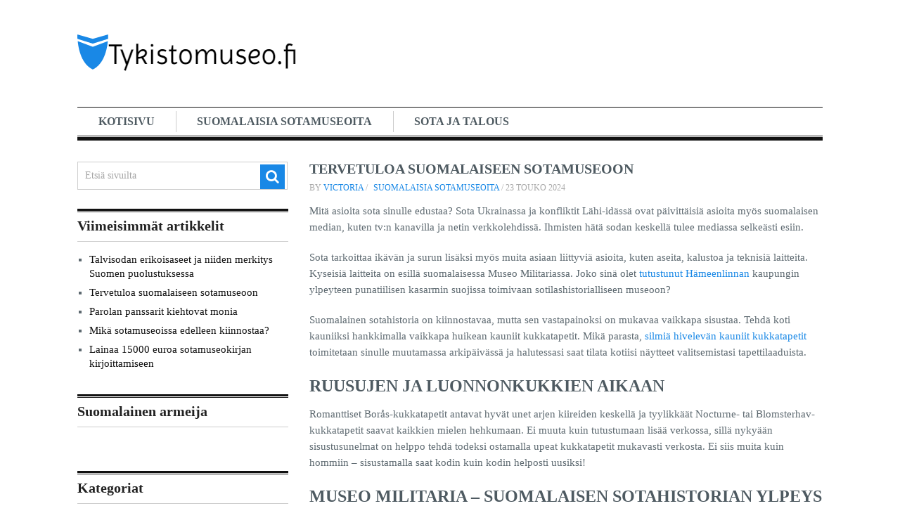

--- FILE ---
content_type: text/html; charset=UTF-8
request_url: https://tykistomuseo.fi/tervetuloa-suomalaiseen-sotamuseoon/
body_size: 10081
content:
<!DOCTYPE html>
<html class="no-js" lang="fi">
<head>
	<meta charset="UTF-8">
	<!-- Always force latest IE rendering engine (even in intranet) & Chrome Frame -->
	<!--[if IE ]>
	<meta http-equiv="X-UA-Compatible" content="IE=edge,chrome=1">
	<![endif]-->
	<link rel="profile" href="http://gmpg.org/xfn/11" />
	<title>Tervetuloa suomalaiseen sotamuseoon | Tykistomuseo.fi</title>
	<!--iOS/android/handheld specific -->
<link rel="apple-touch-icon" href="https://tykistomuseo.fi/wp-content/themes/clock/apple-touch-icon.png" />
<meta name="viewport" content="width=device-width, initial-scale=1, maximum-scale=1">
<meta name="apple-mobile-web-app-capable" content="yes">
<meta name="apple-mobile-web-app-status-bar-style" content="black">
	<link rel="pingback" href="https://tykistomuseo.fi/xmlrpc.php" />
		<meta name='robots' content='max-image-preview:large' />
<link rel='dns-prefetch' href='//maxcdn.bootstrapcdn.com' />
<link rel="alternate" type="application/rss+xml" title="Tykistomuseo.fi &raquo; syöte" href="https://tykistomuseo.fi/feed/" />
<link rel="alternate" type="application/rss+xml" title="Tykistomuseo.fi &raquo; kommenttien syöte" href="https://tykistomuseo.fi/comments/feed/" />
<link rel="alternate" type="application/rss+xml" title="Tykistomuseo.fi &raquo; Tervetuloa suomalaiseen sotamuseoon kommenttien syöte" href="https://tykistomuseo.fi/tervetuloa-suomalaiseen-sotamuseoon/feed/" />
<script type="text/javascript">
/* <![CDATA[ */
window._wpemojiSettings = {"baseUrl":"https:\/\/s.w.org\/images\/core\/emoji\/15.0.3\/72x72\/","ext":".png","svgUrl":"https:\/\/s.w.org\/images\/core\/emoji\/15.0.3\/svg\/","svgExt":".svg","source":{"concatemoji":"https:\/\/tykistomuseo.fi\/wp-includes\/js\/wp-emoji-release.min.js?ver=6.6.4"}};
/*! This file is auto-generated */
!function(i,n){var o,s,e;function c(e){try{var t={supportTests:e,timestamp:(new Date).valueOf()};sessionStorage.setItem(o,JSON.stringify(t))}catch(e){}}function p(e,t,n){e.clearRect(0,0,e.canvas.width,e.canvas.height),e.fillText(t,0,0);var t=new Uint32Array(e.getImageData(0,0,e.canvas.width,e.canvas.height).data),r=(e.clearRect(0,0,e.canvas.width,e.canvas.height),e.fillText(n,0,0),new Uint32Array(e.getImageData(0,0,e.canvas.width,e.canvas.height).data));return t.every(function(e,t){return e===r[t]})}function u(e,t,n){switch(t){case"flag":return n(e,"\ud83c\udff3\ufe0f\u200d\u26a7\ufe0f","\ud83c\udff3\ufe0f\u200b\u26a7\ufe0f")?!1:!n(e,"\ud83c\uddfa\ud83c\uddf3","\ud83c\uddfa\u200b\ud83c\uddf3")&&!n(e,"\ud83c\udff4\udb40\udc67\udb40\udc62\udb40\udc65\udb40\udc6e\udb40\udc67\udb40\udc7f","\ud83c\udff4\u200b\udb40\udc67\u200b\udb40\udc62\u200b\udb40\udc65\u200b\udb40\udc6e\u200b\udb40\udc67\u200b\udb40\udc7f");case"emoji":return!n(e,"\ud83d\udc26\u200d\u2b1b","\ud83d\udc26\u200b\u2b1b")}return!1}function f(e,t,n){var r="undefined"!=typeof WorkerGlobalScope&&self instanceof WorkerGlobalScope?new OffscreenCanvas(300,150):i.createElement("canvas"),a=r.getContext("2d",{willReadFrequently:!0}),o=(a.textBaseline="top",a.font="600 32px Arial",{});return e.forEach(function(e){o[e]=t(a,e,n)}),o}function t(e){var t=i.createElement("script");t.src=e,t.defer=!0,i.head.appendChild(t)}"undefined"!=typeof Promise&&(o="wpEmojiSettingsSupports",s=["flag","emoji"],n.supports={everything:!0,everythingExceptFlag:!0},e=new Promise(function(e){i.addEventListener("DOMContentLoaded",e,{once:!0})}),new Promise(function(t){var n=function(){try{var e=JSON.parse(sessionStorage.getItem(o));if("object"==typeof e&&"number"==typeof e.timestamp&&(new Date).valueOf()<e.timestamp+604800&&"object"==typeof e.supportTests)return e.supportTests}catch(e){}return null}();if(!n){if("undefined"!=typeof Worker&&"undefined"!=typeof OffscreenCanvas&&"undefined"!=typeof URL&&URL.createObjectURL&&"undefined"!=typeof Blob)try{var e="postMessage("+f.toString()+"("+[JSON.stringify(s),u.toString(),p.toString()].join(",")+"));",r=new Blob([e],{type:"text/javascript"}),a=new Worker(URL.createObjectURL(r),{name:"wpTestEmojiSupports"});return void(a.onmessage=function(e){c(n=e.data),a.terminate(),t(n)})}catch(e){}c(n=f(s,u,p))}t(n)}).then(function(e){for(var t in e)n.supports[t]=e[t],n.supports.everything=n.supports.everything&&n.supports[t],"flag"!==t&&(n.supports.everythingExceptFlag=n.supports.everythingExceptFlag&&n.supports[t]);n.supports.everythingExceptFlag=n.supports.everythingExceptFlag&&!n.supports.flag,n.DOMReady=!1,n.readyCallback=function(){n.DOMReady=!0}}).then(function(){return e}).then(function(){var e;n.supports.everything||(n.readyCallback(),(e=n.source||{}).concatemoji?t(e.concatemoji):e.wpemoji&&e.twemoji&&(t(e.twemoji),t(e.wpemoji)))}))}((window,document),window._wpemojiSettings);
/* ]]> */
</script>
<style id='wp-emoji-styles-inline-css' type='text/css'>

	img.wp-smiley, img.emoji {
		display: inline !important;
		border: none !important;
		box-shadow: none !important;
		height: 1em !important;
		width: 1em !important;
		margin: 0 0.07em !important;
		vertical-align: -0.1em !important;
		background: none !important;
		padding: 0 !important;
	}
</style>
<link rel='stylesheet' id='wp-block-library-css' href='https://tykistomuseo.fi/wp-includes/css/dist/block-library/style.min.css?ver=6.6.4' type='text/css' media='all' />
<style id='classic-theme-styles-inline-css' type='text/css'>
/*! This file is auto-generated */
.wp-block-button__link{color:#fff;background-color:#32373c;border-radius:9999px;box-shadow:none;text-decoration:none;padding:calc(.667em + 2px) calc(1.333em + 2px);font-size:1.125em}.wp-block-file__button{background:#32373c;color:#fff;text-decoration:none}
</style>
<style id='global-styles-inline-css' type='text/css'>
:root{--wp--preset--aspect-ratio--square: 1;--wp--preset--aspect-ratio--4-3: 4/3;--wp--preset--aspect-ratio--3-4: 3/4;--wp--preset--aspect-ratio--3-2: 3/2;--wp--preset--aspect-ratio--2-3: 2/3;--wp--preset--aspect-ratio--16-9: 16/9;--wp--preset--aspect-ratio--9-16: 9/16;--wp--preset--color--black: #000000;--wp--preset--color--cyan-bluish-gray: #abb8c3;--wp--preset--color--white: #ffffff;--wp--preset--color--pale-pink: #f78da7;--wp--preset--color--vivid-red: #cf2e2e;--wp--preset--color--luminous-vivid-orange: #ff6900;--wp--preset--color--luminous-vivid-amber: #fcb900;--wp--preset--color--light-green-cyan: #7bdcb5;--wp--preset--color--vivid-green-cyan: #00d084;--wp--preset--color--pale-cyan-blue: #8ed1fc;--wp--preset--color--vivid-cyan-blue: #0693e3;--wp--preset--color--vivid-purple: #9b51e0;--wp--preset--gradient--vivid-cyan-blue-to-vivid-purple: linear-gradient(135deg,rgba(6,147,227,1) 0%,rgb(155,81,224) 100%);--wp--preset--gradient--light-green-cyan-to-vivid-green-cyan: linear-gradient(135deg,rgb(122,220,180) 0%,rgb(0,208,130) 100%);--wp--preset--gradient--luminous-vivid-amber-to-luminous-vivid-orange: linear-gradient(135deg,rgba(252,185,0,1) 0%,rgba(255,105,0,1) 100%);--wp--preset--gradient--luminous-vivid-orange-to-vivid-red: linear-gradient(135deg,rgba(255,105,0,1) 0%,rgb(207,46,46) 100%);--wp--preset--gradient--very-light-gray-to-cyan-bluish-gray: linear-gradient(135deg,rgb(238,238,238) 0%,rgb(169,184,195) 100%);--wp--preset--gradient--cool-to-warm-spectrum: linear-gradient(135deg,rgb(74,234,220) 0%,rgb(151,120,209) 20%,rgb(207,42,186) 40%,rgb(238,44,130) 60%,rgb(251,105,98) 80%,rgb(254,248,76) 100%);--wp--preset--gradient--blush-light-purple: linear-gradient(135deg,rgb(255,206,236) 0%,rgb(152,150,240) 100%);--wp--preset--gradient--blush-bordeaux: linear-gradient(135deg,rgb(254,205,165) 0%,rgb(254,45,45) 50%,rgb(107,0,62) 100%);--wp--preset--gradient--luminous-dusk: linear-gradient(135deg,rgb(255,203,112) 0%,rgb(199,81,192) 50%,rgb(65,88,208) 100%);--wp--preset--gradient--pale-ocean: linear-gradient(135deg,rgb(255,245,203) 0%,rgb(182,227,212) 50%,rgb(51,167,181) 100%);--wp--preset--gradient--electric-grass: linear-gradient(135deg,rgb(202,248,128) 0%,rgb(113,206,126) 100%);--wp--preset--gradient--midnight: linear-gradient(135deg,rgb(2,3,129) 0%,rgb(40,116,252) 100%);--wp--preset--font-size--small: 13px;--wp--preset--font-size--medium: 20px;--wp--preset--font-size--large: 36px;--wp--preset--font-size--x-large: 42px;--wp--preset--spacing--20: 0.44rem;--wp--preset--spacing--30: 0.67rem;--wp--preset--spacing--40: 1rem;--wp--preset--spacing--50: 1.5rem;--wp--preset--spacing--60: 2.25rem;--wp--preset--spacing--70: 3.38rem;--wp--preset--spacing--80: 5.06rem;--wp--preset--shadow--natural: 6px 6px 9px rgba(0, 0, 0, 0.2);--wp--preset--shadow--deep: 12px 12px 50px rgba(0, 0, 0, 0.4);--wp--preset--shadow--sharp: 6px 6px 0px rgba(0, 0, 0, 0.2);--wp--preset--shadow--outlined: 6px 6px 0px -3px rgba(255, 255, 255, 1), 6px 6px rgba(0, 0, 0, 1);--wp--preset--shadow--crisp: 6px 6px 0px rgba(0, 0, 0, 1);}:where(.is-layout-flex){gap: 0.5em;}:where(.is-layout-grid){gap: 0.5em;}body .is-layout-flex{display: flex;}.is-layout-flex{flex-wrap: wrap;align-items: center;}.is-layout-flex > :is(*, div){margin: 0;}body .is-layout-grid{display: grid;}.is-layout-grid > :is(*, div){margin: 0;}:where(.wp-block-columns.is-layout-flex){gap: 2em;}:where(.wp-block-columns.is-layout-grid){gap: 2em;}:where(.wp-block-post-template.is-layout-flex){gap: 1.25em;}:where(.wp-block-post-template.is-layout-grid){gap: 1.25em;}.has-black-color{color: var(--wp--preset--color--black) !important;}.has-cyan-bluish-gray-color{color: var(--wp--preset--color--cyan-bluish-gray) !important;}.has-white-color{color: var(--wp--preset--color--white) !important;}.has-pale-pink-color{color: var(--wp--preset--color--pale-pink) !important;}.has-vivid-red-color{color: var(--wp--preset--color--vivid-red) !important;}.has-luminous-vivid-orange-color{color: var(--wp--preset--color--luminous-vivid-orange) !important;}.has-luminous-vivid-amber-color{color: var(--wp--preset--color--luminous-vivid-amber) !important;}.has-light-green-cyan-color{color: var(--wp--preset--color--light-green-cyan) !important;}.has-vivid-green-cyan-color{color: var(--wp--preset--color--vivid-green-cyan) !important;}.has-pale-cyan-blue-color{color: var(--wp--preset--color--pale-cyan-blue) !important;}.has-vivid-cyan-blue-color{color: var(--wp--preset--color--vivid-cyan-blue) !important;}.has-vivid-purple-color{color: var(--wp--preset--color--vivid-purple) !important;}.has-black-background-color{background-color: var(--wp--preset--color--black) !important;}.has-cyan-bluish-gray-background-color{background-color: var(--wp--preset--color--cyan-bluish-gray) !important;}.has-white-background-color{background-color: var(--wp--preset--color--white) !important;}.has-pale-pink-background-color{background-color: var(--wp--preset--color--pale-pink) !important;}.has-vivid-red-background-color{background-color: var(--wp--preset--color--vivid-red) !important;}.has-luminous-vivid-orange-background-color{background-color: var(--wp--preset--color--luminous-vivid-orange) !important;}.has-luminous-vivid-amber-background-color{background-color: var(--wp--preset--color--luminous-vivid-amber) !important;}.has-light-green-cyan-background-color{background-color: var(--wp--preset--color--light-green-cyan) !important;}.has-vivid-green-cyan-background-color{background-color: var(--wp--preset--color--vivid-green-cyan) !important;}.has-pale-cyan-blue-background-color{background-color: var(--wp--preset--color--pale-cyan-blue) !important;}.has-vivid-cyan-blue-background-color{background-color: var(--wp--preset--color--vivid-cyan-blue) !important;}.has-vivid-purple-background-color{background-color: var(--wp--preset--color--vivid-purple) !important;}.has-black-border-color{border-color: var(--wp--preset--color--black) !important;}.has-cyan-bluish-gray-border-color{border-color: var(--wp--preset--color--cyan-bluish-gray) !important;}.has-white-border-color{border-color: var(--wp--preset--color--white) !important;}.has-pale-pink-border-color{border-color: var(--wp--preset--color--pale-pink) !important;}.has-vivid-red-border-color{border-color: var(--wp--preset--color--vivid-red) !important;}.has-luminous-vivid-orange-border-color{border-color: var(--wp--preset--color--luminous-vivid-orange) !important;}.has-luminous-vivid-amber-border-color{border-color: var(--wp--preset--color--luminous-vivid-amber) !important;}.has-light-green-cyan-border-color{border-color: var(--wp--preset--color--light-green-cyan) !important;}.has-vivid-green-cyan-border-color{border-color: var(--wp--preset--color--vivid-green-cyan) !important;}.has-pale-cyan-blue-border-color{border-color: var(--wp--preset--color--pale-cyan-blue) !important;}.has-vivid-cyan-blue-border-color{border-color: var(--wp--preset--color--vivid-cyan-blue) !important;}.has-vivid-purple-border-color{border-color: var(--wp--preset--color--vivid-purple) !important;}.has-vivid-cyan-blue-to-vivid-purple-gradient-background{background: var(--wp--preset--gradient--vivid-cyan-blue-to-vivid-purple) !important;}.has-light-green-cyan-to-vivid-green-cyan-gradient-background{background: var(--wp--preset--gradient--light-green-cyan-to-vivid-green-cyan) !important;}.has-luminous-vivid-amber-to-luminous-vivid-orange-gradient-background{background: var(--wp--preset--gradient--luminous-vivid-amber-to-luminous-vivid-orange) !important;}.has-luminous-vivid-orange-to-vivid-red-gradient-background{background: var(--wp--preset--gradient--luminous-vivid-orange-to-vivid-red) !important;}.has-very-light-gray-to-cyan-bluish-gray-gradient-background{background: var(--wp--preset--gradient--very-light-gray-to-cyan-bluish-gray) !important;}.has-cool-to-warm-spectrum-gradient-background{background: var(--wp--preset--gradient--cool-to-warm-spectrum) !important;}.has-blush-light-purple-gradient-background{background: var(--wp--preset--gradient--blush-light-purple) !important;}.has-blush-bordeaux-gradient-background{background: var(--wp--preset--gradient--blush-bordeaux) !important;}.has-luminous-dusk-gradient-background{background: var(--wp--preset--gradient--luminous-dusk) !important;}.has-pale-ocean-gradient-background{background: var(--wp--preset--gradient--pale-ocean) !important;}.has-electric-grass-gradient-background{background: var(--wp--preset--gradient--electric-grass) !important;}.has-midnight-gradient-background{background: var(--wp--preset--gradient--midnight) !important;}.has-small-font-size{font-size: var(--wp--preset--font-size--small) !important;}.has-medium-font-size{font-size: var(--wp--preset--font-size--medium) !important;}.has-large-font-size{font-size: var(--wp--preset--font-size--large) !important;}.has-x-large-font-size{font-size: var(--wp--preset--font-size--x-large) !important;}
:where(.wp-block-post-template.is-layout-flex){gap: 1.25em;}:where(.wp-block-post-template.is-layout-grid){gap: 1.25em;}
:where(.wp-block-columns.is-layout-flex){gap: 2em;}:where(.wp-block-columns.is-layout-grid){gap: 2em;}
:root :where(.wp-block-pullquote){font-size: 1.5em;line-height: 1.6;}
</style>
<link rel='stylesheet' id='cf7-style-frontend-style-css' href='https://tykistomuseo.fi/wp-content/plugins/contact-form-7-style/css/frontend.css?ver=3.1.8' type='text/css' media='all' />
<link rel='stylesheet' id='cf7-style-responsive-style-css' href='https://tykistomuseo.fi/wp-content/plugins/contact-form-7-style/css/responsive.css?ver=3.1.8' type='text/css' media='all' />
<link rel='stylesheet' id='contact-form-7-css' href='https://tykistomuseo.fi/wp-content/plugins/contact-form-7/includes/css/styles.css?ver=5.1.6' type='text/css' media='all' />
<link rel='stylesheet' id='cff-css' href='https://tykistomuseo.fi/wp-content/plugins/custom-facebook-feed/css/cff-style.css?ver=2.4.6' type='text/css' media='all' />
<link rel='stylesheet' id='cff-font-awesome-css' href='https://maxcdn.bootstrapcdn.com/font-awesome/4.5.0/css/font-awesome.min.css?ver=4.5.0' type='text/css' media='all' />
<link rel='stylesheet' id='gabfire-widget-css-css' href='https://tykistomuseo.fi/wp-content/plugins/gabfire-widget-pack/css/style.css?ver=6.6.4' type='text/css' media='all' />
<link rel='stylesheet' id='fontawesome-css' href='https://tykistomuseo.fi/wp-content/themes/clock/css/font-awesome.min.css?ver=6.6.4' type='text/css' media='all' />
<link rel='stylesheet' id='stylesheet-css' href='https://tykistomuseo.fi/wp-content/themes/clock/style.css?ver=6.6.4' type='text/css' media='all' />
<style id='stylesheet-inline-css' type='text/css'>

		body {background-color:#FFFFFF; }
		body {background-image: url(https://tykistomuseo.fi/wp-content/themes/clock/images/nobg.png);}
		.latestPost:hover,.latestPost:hover > header, #navigation ul .sfHover a, #navigation ul .sfHover ul li { border-color:#1988e6;}
		.postauthor h5, .copyrights a, .latestPost:hover > header a, .single_post a, .textwidget a, #logo a, .pnavigation2 a, .sidebar.c-4-12 a:hover, .copyrights a:hover, footer .widget li a:hover, .sidebar.c-4-12 a:hover, .related-posts a:hover, .reply a, .title a:hover, .post-info a,.comm, #tabber .inside li a:hover { color:#1988e6; }	
		.trending, #commentform input#submit, .mts-subscribe input[type='submit'],#move-to-top:hover, #searchform .icon-search, #navigation ul .current-menu-item a, .flex-direction-nav li:hover .flex-prev, .flex-direction-nav li .flex-next:hover, #navigation ul li:hover, .pagination a, .pagination2, .slidertitle, #tabber ul.tabs li a.selected, .tagcloud a:hover, #navigation ul .sfHover a, #navigation ul .sfHover ul li, .woocommerce a.button, .woocommerce-page a.button, .woocommerce button.button, .woocommerce-page button.button, .woocommerce input.button, .woocommerce-page input.button, .woocommerce #respond input#submit, .woocommerce-page #respond input#submit, .woocommerce #content input.button, .woocommerce-page #content input.button, .woocommerce nav.woocommerce-pagination ul li a, .woocommerce-page nav.woocommerce-pagination ul li a, .woocommerce #content nav.woocommerce-pagination ul li a, .woocommerce-page #content nav.woocommerce-pagination ul li a, .woocommerce nav.woocommerce-pagination ul li span, .woocommerce-page nav.woocommerce-pagination ul li span, .woocommerce #content nav.woocommerce-pagination ul li span, .woocommerce-page #content nav.woocommerce-pagination ul li span { background-color:#1988e6; color: #fff!important; }
		.flex-control-thumbs .flex-active{ border-top:3px solid #1988e6;}
		.article { float: right;}
		.sidebar.c-4-12 { float: left; padding-right: 0; }
		.cat-posts-trending {float: left;}
		.cat-posts {float: right;}
		.small-cat-posts {float: right;}
		
		
		
		
		
		
		
		
		
		
		#commentsAdd,
.cat-posts-trending
{display:none;}
			
</style>
<link rel='stylesheet' id='responsive-css' href='https://tykistomuseo.fi/wp-content/themes/clock/css/responsive.css?ver=6.6.4' type='text/css' media='all' />
<link rel='stylesheet' id='__EPYT__style-css' href='https://tykistomuseo.fi/wp-content/plugins/youtube-embed-plus/styles/ytprefs.min.css?ver=6.6.4' type='text/css' media='all' />
<style id='__EPYT__style-inline-css' type='text/css'>

                .epyt-gallery-thumb {
                        width: 33.333%;
                }
                
</style>
<script type="text/javascript" src="https://tykistomuseo.fi/wp-includes/js/jquery/jquery.min.js?ver=3.7.1" id="jquery-core-js"></script>
<script type="text/javascript" src="https://tykistomuseo.fi/wp-includes/js/jquery/jquery-migrate.min.js?ver=3.4.1" id="jquery-migrate-js"></script>
<script type="text/javascript" src="https://tykistomuseo.fi/wp-content/themes/clock/js/modernizr.min.js?ver=6.6.4" id="modernizr-js"></script>
<script type="text/javascript" src="https://tykistomuseo.fi/wp-content/themes/clock/js/customscript.js?ver=6.6.4" id="customscript-js"></script>
<script type="text/javascript" id="__ytprefs__-js-extra">
/* <![CDATA[ */
var _EPYT_ = {"ajaxurl":"https:\/\/tykistomuseo.fi\/wp-admin\/admin-ajax.php","security":"8d49b51fbc","gallery_scrolloffset":"20","eppathtoscripts":"https:\/\/tykistomuseo.fi\/wp-content\/plugins\/youtube-embed-plus\/scripts\/","epresponsiveselector":"[\"iframe.__youtube_prefs_widget__\"]","epdovol":"1","version":"11.8.2","evselector":"iframe.__youtube_prefs__[src], iframe[src*=\"youtube.com\/embed\/\"], iframe[src*=\"youtube-nocookie.com\/embed\/\"]","ajax_compat":"","stopMobileBuffer":"1"};
/* ]]> */
</script>
<script type="text/javascript" src="https://tykistomuseo.fi/wp-content/plugins/youtube-embed-plus/scripts/ytprefs.min.js?ver=6.6.4" id="__ytprefs__-js"></script>
<link rel="https://api.w.org/" href="https://tykistomuseo.fi/wp-json/" /><link rel="alternate" title="JSON" type="application/json" href="https://tykistomuseo.fi/wp-json/wp/v2/posts/106" /><link rel="EditURI" type="application/rsd+xml" title="RSD" href="https://tykistomuseo.fi/xmlrpc.php?rsd" />
<!--Theme by MyThemeShop.com-->
<link rel="canonical" href="https://tykistomuseo.fi/tervetuloa-suomalaiseen-sotamuseoon/" />
<link rel='shortlink' href='https://tykistomuseo.fi/?p=106' />
<link rel="alternate" title="oEmbed (JSON)" type="application/json+oembed" href="https://tykistomuseo.fi/wp-json/oembed/1.0/embed?url=https%3A%2F%2Ftykistomuseo.fi%2Ftervetuloa-suomalaiseen-sotamuseoon%2F" />
<link href="http://fonts.googleapis.com/css?family=Bitter|Crete+Round" rel="stylesheet" type="text/css">
<style type="text/css">
body, .widget_nav_menu li a{ font-family: "Bitter";font-weight: ;font-size: 15px;color: #5d6970; }
.title, h1, h2, h3, h4, h5, h6, .secondary-navigation a, #respond h4 span, .total-comments{ font-family: "Crete Round";font-weight: ;font-size: ;color: #4e5a61; }
</style>
<meta name="twitter:partner" content="tfwp" /><link rel="icon" href="https://tykistomuseo.fi/wp-content/uploads/sites/696/2016/08/fav.png" sizes="32x32" />
<link rel="icon" href="https://tykistomuseo.fi/wp-content/uploads/sites/696/2016/08/fav.png" sizes="192x192" />
<link rel="apple-touch-icon" href="https://tykistomuseo.fi/wp-content/uploads/sites/696/2016/08/fav.png" />
<meta name="msapplication-TileImage" content="https://tykistomuseo.fi/wp-content/uploads/sites/696/2016/08/fav.png" />

<meta name="twitter:card" content="summary" /><meta name="twitter:title" content="Tervetuloa suomalaiseen sotamuseoon" /><meta name="twitter:description" content="Mitä asioita sota sinulle edustaa? Sota Ukrainassa ja konfliktit Lähi-idässä ovat päivittäisiä asioita myös suomalaisen median, kuten tv:n kanavilla ja netin verkkolehdissä. Ihmisten hätä sodan keskellä tulee mediassa selkeästi esiin. Sota tarkoittaa ikävän ja surun lisäksi myös muita asiaan liittyviä asioita, kuten aseita, kalustoa ja teknisiä laitteita. Kyseisiä laitteita on esillä suomalaisessa Museo Militariassa. Joko&hellip;" /><meta name="twitter:image" content="https://tykistomuseo.fi/wp-content/uploads/sites/696/2024/04/cACiC8ckBsfQ.jpg" />
</head>
<body id ="blog" class="post-template-default single single-post postid-106 single-format-standard main" itemscope itemtype="http://schema.org/WebPage">
	<div class="main-container">
	<header class="main-header">
			<div class="container">
			<div id="header">
				<div class="logo-wrap">
																		  <h2 id="logo" class="image-logo">
									<a href="https://tykistomuseo.fi"><img src="http://tykistomuseo.fi/wp-content/uploads/sites/696/2016/08/logo.png" alt="Tykistomuseo.fi"></a>
								</h2><!-- END #logo -->
																<div class="social-media-icon"> 
																	</div>
				</div>
								<div class="secondary-navigation">
									<nav id="navigation" class="clearfix">
													<ul id="menu-meny" class="menu clearfix"><li id="menu-item-11" class="menu-item menu-item-type-custom menu-item-object-custom menu-item-home menu-item-11"><a href="http://tykistomuseo.fi/">Kotisivu</a></li>
<li id="menu-item-12" class="menu-item menu-item-type-taxonomy menu-item-object-category current-post-ancestor current-menu-parent current-post-parent menu-item-12"><a href="https://tykistomuseo.fi/category/suomalaisia-sotamuseoita/">Suomalaisia sotamuseoita</a></li>
<li id="menu-item-39" class="menu-item menu-item-type-taxonomy menu-item-object-category menu-item-39"><a href="https://tykistomuseo.fi/category/sota-ja-talous/">sota ja talous</a></li>
</ul>												<a href="#" id="pull">Menu</a>  
					</nav>
				</div>              
			</div><!--#header-->
		</div><!--.container-->        
	</header><div id="page" class="single">
	<div class="content">
		<article class="article">
			<div id="content_box" >
									<div id="post-106" class="g post post-106 type-post status-publish format-standard has-post-thumbnail hentry category-suomalaisia-sotamuseoita has_thumb">
						<div class="single_post">
														<header>
								<h1 class="title single-title">Tervetuloa suomalaiseen sotamuseoon</h1>
																	<div class="post-info">
										<span class="theauthor"> by <a rel="nofollow" href="https://tykistomuseo.fi/author/admin/" title="Kirjoittanut: victoria" rel="author">victoria</a></span> /
										<span class="thecategory"><a href="https://tykistomuseo.fi/category/suomalaisia-sotamuseoita/" rel="nofollow">Suomalaisia sotamuseoita</a></span> /
										<span class="thetime">23 touko 2024</span>
									</div>
															</header><!--.headline_area-->
							<div class="post-single-content box mark-links">
																								<p>Mitä asioita sota sinulle edustaa? Sota Ukrainassa ja konfliktit Lähi-idässä ovat päivittäisiä asioita myös suomalaisen median, kuten tv:n kanavilla ja netin verkkolehdissä. Ihmisten hätä sodan keskellä tulee mediassa selkeästi esiin.</p>
<p>Sota tarkoittaa ikävän ja surun lisäksi myös muita asiaan liittyviä asioita, kuten aseita, kalustoa ja teknisiä laitteita. Kyseisiä laitteita on esillä suomalaisessa Museo Militariassa. Joko sinä olet <a href="https://tykistomuseo.fi/mika-sotamuseoissa-edelleen-kiinnostaa/">tutustunut Hämeenlinnan</a> kaupungin ylpeyteen punatiilisen kasarmin suojissa toimivaan sotilashistorialliseen museoon?</p>
<p>Suomalainen sotahistoria on kiinnostavaa, mutta sen vastapainoksi on mukavaa vaikkapa sisustaa. Tehdä koti kauniiksi hankkimalla vaikkapa huikean kauniit kukkatapetit. Mikä parasta, <a href="https://www.kotitapetti.fi/kukkatapetit">silmiä hivelevän kauniit kukkatapetit</a> toimitetaan sinulle muutamassa arkipäivässä ja halutessasi saat tilata kotiisi näytteet valitsemistasi tapettilaaduista.</p>
<h2>Ruusujen ja luonnonkukkien aikaan</h2>
<p>Romanttiset Borås-kukkatapetit antavat hyvät unet arjen kiireiden keskellä ja tyylikkäät Nocturne- tai Blomsterhav-kukkatapetit saavat kaikkien mielen hehkumaan. Ei muuta kuin tutustumaan lisää verkossa, sillä nykyään sisustusunelmat on helppo tehdä todeksi ostamalla upeat kukkatapetit mukavasti verkosta. Ei siis muita kuin hommiin &#8211; sisustamalla saat kodin kuin kodin helposti uusiksi!</p>
<h2>Museo Militaria &#8211; suomalaisen sotahistorian ylpeys</h2>
<p>Jos et vielä ole vieraillut suomalaisen sotahistorian &#8221;kuuluisassa mekassa&#8221; suomalaisessa sotamuseossa, niin nyt on aika tutustua tekemällä vierailu Hämeenlinnaan Museo Militariaan.</p>
<p>Suomalaisessa sotamuseossa tutustut esimerkiksi perusnäyttelyiden ja vaihtelevien näyttelyiden avulla tykkeihin, lennättimiin, sodanaikaisiin kunniamerkkeihin, panssarimiinoihin, polttopulloihin ja kaasupanoksiin. Kuulostaako hurjalta? Entäpä <a href="https://tykistomuseo.fi/suomalaiset-sotamuseot-sisustusinspiraation-lahteina/">Suomen marsalkka Mannerheimin</a> tykki tai hevosille asetettavat suojapanssarit? Esineet, jotka on pakko nähdä, joten ei muuta kuin tutustumaan eurooppalaisen sotahistorian aateeliin &#8211; suomalaiseen sotamuseoon!</p>
<time class='found-date' style='display: none' datetime='2024-05-23'>2024-05-23</time>																 
																							</div>
						</div><!--.post-content box mark-links-->
							
							  
								<!-- Start Related Posts -->
								<div class="related-posts"><div class="postauthor-top"><h3>Uusimmat artikkelit</h3></div><ul>									<li class=" relatepostli2">
										<a rel="nofollow" class="relatedthumb" href="https://tykistomuseo.fi/pohjois-korean-uhka-maailmalle/" title="Pohjois-Korean uhka maailmalle">
											<span class="rthumb">
																									<img width="50" height="42" src="https://tykistomuseo.fi/wp-content/uploads/sites/696/2017/10/iStock-583798132-50x42.jpg" class="attachment-related size-related wp-post-image" alt="" title="" decoding="async" />																							</span>
										</a>
										<span>
											<a class="relatedthumb" href="https://tykistomuseo.fi/pohjois-korean-uhka-maailmalle/" title="Pohjois-Korean uhka maailmalle">Pohjois-Korean uhka maailmalle</a>
																							<div class="post-info">
													<span class="theauthor"> by <a rel="nofollow" href="https://tykistomuseo.fi/author/jarno/" title="Kirjoittanut: jarno" rel="author">jarno</a> </span> 
													<span style="display:none" class="thetime">26 loka 2017</span>
												</div>
																					</span>
									</li>
																		<li class=" relatepostli3">
										<a rel="nofollow" class="relatedthumb" href="https://tykistomuseo.fi/sodan-vaikutukset-talouteen/" title="Sodan vaikutukset talouteen">
											<span class="rthumb">
																									<img width="50" height="42" src="https://tykistomuseo.fi/wp-content/uploads/sites/696/2017/10/iStock-641489476-50x42.jpg" class="attachment-related size-related wp-post-image" alt="" title="" decoding="async" />																							</span>
										</a>
										<span>
											<a class="relatedthumb" href="https://tykistomuseo.fi/sodan-vaikutukset-talouteen/" title="Sodan vaikutukset talouteen">Sodan vaikutukset talouteen</a>
																							<div class="post-info">
													<span class="theauthor"> by <a rel="nofollow" href="https://tykistomuseo.fi/author/jarno/" title="Kirjoittanut: jarno" rel="author">jarno</a> </span> 
													<span style="display:none" class="thetime">26 loka 2017</span>
												</div>
																					</span>
									</li>
																		<li class=" relatepostli4">
										<a rel="nofollow" class="relatedthumb" href="https://tykistomuseo.fi/suomalaiset-sotamuseot/" title="Suomalaiset sotamuseot">
											<span class="rthumb">
																									<img width="50" height="33" src="https://tykistomuseo.fi/wp-content/uploads/sites/696/2016/08/iStock_93016287_SMALL.jpg" class="attachment-related size-related wp-post-image" alt="" title="" decoding="async" srcset="https://tykistomuseo.fi/wp-content/uploads/sites/696/2016/08/iStock_93016287_SMALL.jpg 848w, https://tykistomuseo.fi/wp-content/uploads/sites/696/2016/08/iStock_93016287_SMALL-300x200.jpg 300w, https://tykistomuseo.fi/wp-content/uploads/sites/696/2016/08/iStock_93016287_SMALL-768x512.jpg 768w" sizes="(max-width: 50px) 100vw, 50px" />																							</span>
										</a>
										<span>
											<a class="relatedthumb" href="https://tykistomuseo.fi/suomalaiset-sotamuseot/" title="Suomalaiset sotamuseot">Suomalaiset sotamuseot</a>
																							<div class="post-info">
													<span class="theauthor"> by <a rel="nofollow" href="https://tykistomuseo.fi/author/admin/" title="Kirjoittanut: victoria" rel="author">victoria</a> </span> 
													<span style="display:none" class="thetime">9 loka 2015</span>
												</div>
																					</span>
									</li>
																		<li class="last relatepostli1">
										<a rel="nofollow" class="relatedthumb" href="https://tykistomuseo.fi/sota-ajan-rakkaustarinoita/" title="Sota-ajan rakkaustarinoita">
											<span class="rthumb">
																									<img width="50" height="42" src="https://tykistomuseo.fi/wp-content/uploads/sites/696/2016/08/iStock_81866427_SMALL-50x42.jpg" class="attachment-related size-related wp-post-image" alt="" title="" decoding="async" loading="lazy" />																							</span>
										</a>
										<span>
											<a class="relatedthumb" href="https://tykistomuseo.fi/sota-ajan-rakkaustarinoita/" title="Sota-ajan rakkaustarinoita">Sota-ajan rakkaustarinoita</a>
																							<div class="post-info">
													<span class="theauthor"> by <a rel="nofollow" href="https://tykistomuseo.fi/author/admin/" title="Kirjoittanut: victoria" rel="author">victoria</a> </span> 
													<span style="display:none" class="thetime">14 loka 2015</span>
												</div>
																					</span>
									</li>
									</ul></div>								<!-- .related-posts -->
							 
						 					
						  
					</div><!--.g post-->
					<!-- You can start editing here. -->
<!-- If comments are open, but there are no comments. -->

	<div id="commentsAdd">
		<div id="respond" class="box m-t-6">
				<div id="respond" class="comment-respond">
		<h3 id="reply-title" class="comment-reply-title"><h4><span>Leave a Reply</span></h4></h4> <small><a rel="nofollow" id="cancel-comment-reply-link" href="/tervetuloa-suomalaiseen-sotamuseoon/#respond" style="display:none;">Peruuta vastaus</a></small></h3><form action="https://tykistomuseo.fi/wp-comments-post.php" method="post" id="commentform" class="comment-form"><p class="comment-notes"><span id="email-notes">Sähköpostiosoitettasi ei julkaista.</span> <span class="required-field-message">Pakolliset kentät on merkitty <span class="required">*</span></span></p><p class="comment-form-comment"><textarea id="comment" name="comment" cols="45" rows="8" aria-required="true"></textarea></p><p class="comment-form-author"><label style="display:none" for="author">Name<span class="required"></span></label><input id="author" name="author" type="text" placeholder="Name" value="" size="30" /></p>
<p class="comment-form-email"><label style="display:none" for="email">Email<span class="required"></span></label><input id="email" name="email" type="text" placeholder="EMail " value="" size="30" /></p>
<p class="comment-form-url"><label style="display:none" for="url">Website</label><input id="url" name="url" type="text" placeholder="Website" value="" size="30" /></p>
<p class="comment-form-cookies-consent"><input id="wp-comment-cookies-consent" name="wp-comment-cookies-consent" type="checkbox" value="yes" /> <label for="wp-comment-cookies-consent">Save my name, email, and website in this browser for the next time I comment.</label></p>
<p class="form-submit"><input name="submit" type="submit" id="submit" class="submit" value="Post Comment" /> <input type='hidden' name='comment_post_ID' value='106' id='comment_post_ID' />
<input type='hidden' name='comment_parent' id='comment_parent' value='0' />
</p></form>	</div><!-- #respond -->
			</div>
	</div>
							</div>
		</article>
		<aside class="sidebar c-4-12">
	<div id="sidebars" class="g">
		<div class="sidebar">
			<ul class="sidebar_list">
				<li id="search-2" class="widget widget-sidebar widget_search"><form method="get" id="searchform" class="search-form" action="https://tykistomuseo.fi" _lpchecked="1">
	<fieldset>
		<input type="text" name="s" id="s" value="Etsiä sivuilta" onblur="if (this.value == '') {this.value = 'Etsiä sivuilta';}" onfocus="if (this.value == 'Etsiä sivuilta') {this.value = '';}" >
		<input id="search-image" class="sbutton" type="submit" value="">
		<i class="icon-search"></i>
	</fieldset>
</form></li>
		<li id="recent-posts-2" class="widget widget-sidebar widget_recent_entries">
		<div class="widget-wrap"><h3>Viimeisimmät artikkelit</h3></div>
		<ul>
											<li>
					<a href="https://tykistomuseo.fi/talvisodan-erikoisaseet-ja-niiden-merkitys-suomen-puolustuksessa/">Talvisodan erikoisaseet ja niiden merkitys Suomen puolustuksessa</a>
									</li>
											<li>
					<a href="https://tykistomuseo.fi/tervetuloa-suomalaiseen-sotamuseoon/" aria-current="page">Tervetuloa suomalaiseen sotamuseoon</a>
									</li>
											<li>
					<a href="https://tykistomuseo.fi/parolan-panssarit-kiehtovat-monia/">Parolan panssarit kiehtovat monia</a>
									</li>
											<li>
					<a href="https://tykistomuseo.fi/mika-sotamuseoissa-edelleen-kiinnostaa/">Mikä sotamuseoissa edelleen kiinnostaa?</a>
									</li>
											<li>
					<a href="https://tykistomuseo.fi/lainaa-15000-euroa-sotamuseokirjan-kirjoittamiseen/">Lainaa 15000 euroa sotamuseokirjan kirjoittamiseen</a>
									</li>
					</ul>

		</li><li id="facebooklikebox-2" class="widget widget-sidebar widget_FacebookLikeBox"><div class="widget-wrap"><h3>Suomalainen armeija</h3></div><div id="fb-root"></div> 
<script>(function(d, s, id) {  
 var js, fjs = d.getElementsByTagName(s)[0]; 
  if (d.getElementById(id)) return; 
  js = d.createElement(s); js.id = id; 
  js.src = "//connect.facebook.net/en_US/sdk.js#xfbml=1&version=v2.3"; 
  fjs.parentNode.insertBefore(js, fjs); 
}(document, 'script', 'facebook-jssdk'));</script> 
<div class="fb-page" data-href="https://www.facebook.com/maavoimat/" data-width="300" data-height="450" data-hide-cover="true" data-show-facepile="true" data-show-posts="true"><div class="fb-xfbml-parse-ignore"><blockquote cite="https://www.facebook.com/maavoimat/"><a href="https://www.facebook.com/maavoimat/">Facebook</a></blockquote></div></div> 
</li><li id="categories-2" class="widget widget-sidebar widget_categories"><div class="widget-wrap"><h3>Kategoriat</h3></div>
			<ul>
					<li class="cat-item cat-item-1"><a href="https://tykistomuseo.fi/category/okategoriserade/">Okategoriserade</a>
</li>
	<li class="cat-item cat-item-4"><a href="https://tykistomuseo.fi/category/sota-ja-talous/">sota ja talous</a>
</li>
	<li class="cat-item cat-item-2"><a href="https://tykistomuseo.fi/category/suomalaisia-sotamuseoita/">Suomalaisia sotamuseoita</a>
</li>
			</ul>

			</li>			</ul>
		</div>
	</div><!--sidebars-->
</aside>			</div>
	</div><!--#page-->
<footer>
	<div class="container">
		<div class="footer-widgets">
			<div class="f-widget f-widget-1">
							</div>
			<div class="f-widget f-widget-2">
							</div>
			<div class="f-widget f-widget-3 last">
							</div>
			<div class="copyrights">
				<!--start copyrights-->
<div class="row" id="copyright-note">
<span><a href="https://tykistomuseo.fi/" title="Suomalaisia sotamuseoita">Tykistomuseo.fi</a> Copyright &copy; 2026.</span>
<div class="top">&nbsp;<a href="#top" class="toplink"></a></div>
</div>
<!--end copyrights-->
			</div> 
		</div><!--.footer-widgets-->
	</div><!--.container-->
</footer><!--footer-->
</div><!--.main-container-->
<!-- Custom Facebook Feed JS -->
<script type="text/javascript">
var cfflinkhashtags = "true";
</script>
<script type="text/javascript" src="https://tykistomuseo.fi/wp-content/plugins/contact-form-7-style/js/frontend-min.js?ver=3.1.8" id="cf7-style-frontend-script-js"></script>
<script type="text/javascript" id="contact-form-7-js-extra">
/* <![CDATA[ */
var wpcf7 = {"apiSettings":{"root":"https:\/\/tykistomuseo.fi\/wp-json\/contact-form-7\/v1","namespace":"contact-form-7\/v1"}};
/* ]]> */
</script>
<script type="text/javascript" src="https://tykistomuseo.fi/wp-content/plugins/contact-form-7/includes/js/scripts.js?ver=5.1.6" id="contact-form-7-js"></script>
<script type="text/javascript" src="https://tykistomuseo.fi/wp-content/plugins/custom-facebook-feed/js/cff-scripts.js?ver=2.4.6" id="cffscripts-js"></script>
<script type="text/javascript" src="https://tykistomuseo.fi/wp-includes/js/comment-reply.min.js?ver=6.6.4" id="comment-reply-js" async="async" data-wp-strategy="async"></script>
<script type="text/javascript" src="https://tykistomuseo.fi/wp-content/plugins/youtube-embed-plus/scripts/fitvids.min.js?ver=6.6.4" id="__ytprefsfitvids__-js"></script>
<theme-name style='display: none;'>clock</theme-name></body>
</html>